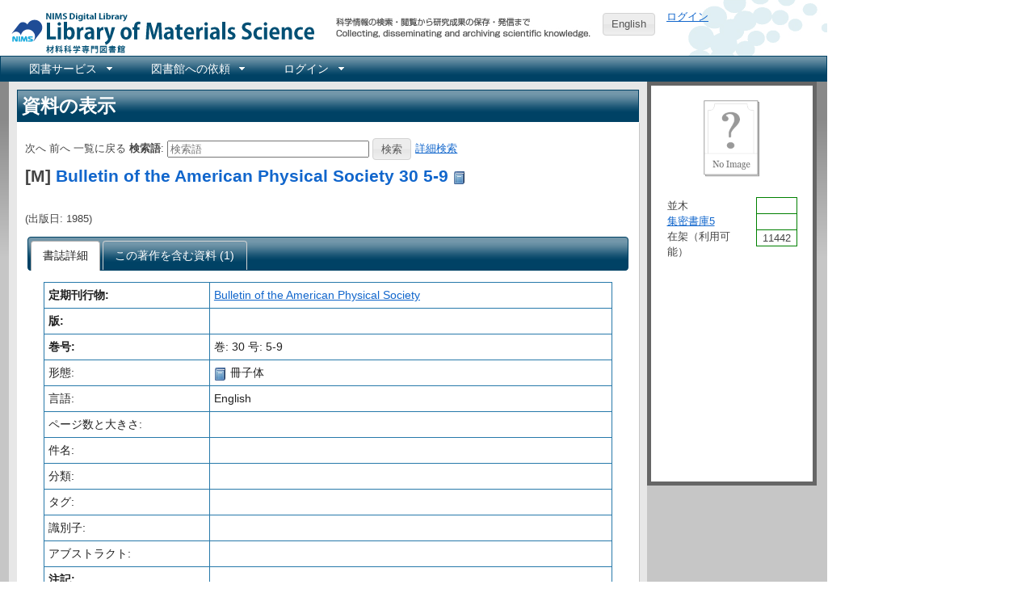

--- FILE ---
content_type: text/html; charset=utf-8
request_url: https://library.nims.go.jp/manifestations/16636
body_size: 12971
content:
<!DOCTYPE html>
<html xmlns="http://www.w3.org/1999/xhtml" xml:lang="ja" lang="ja">
<head>
  <meta charset="UTF-8" />
  <meta http-equiv="X-UA-Compatible" content="IE=Edge" />
  <meta name="citation_title" content="Bulletin of the American Physical Society" />
<meta name="citation_publication_date" content="" />
<meta name="citation_firstpage" content="" />
<meta name="citation_lastpage" content="" />

  <title>Bulletin of the American Physical Society - NIMS Library Portal</title>
  <link rel="stylesheet" href="/assets/application-7f8915a6310ac9ed74eba99eb8002a110bfff70e639a6047ad5a78504e5be9f9.css" />
<link rel="stylesheet" href="/assets/print-209e7587a8e2800328e10da067cc9477f81c3dea8b3eddb182f7f9aa1c7cf2c8.css" media="print" />
<link rel="stylesheet" href="/assets/enju_nims/application-b4296addc88d2554738ae26293bed789495f46d7c8ac577c9b399a4304d6358d.css" />
<link rel="stylesheet" href="/assets/enju_print-209e7587a8e2800328e10da067cc9477f81c3dea8b3eddb182f7f9aa1c7cf2c8.css" media="print" />
<script src="/assets/application-bd4d0dcfb8cfc4a4bde10894048dd704da1d2391c4479d2c4a28503dc88d0c2f.js"></script>
<script src="/packs/js/application-797b32cf759051a1c429.js"></script>
<meta name="csrf-param" content="authenticity_token" />
<meta name="csrf-token" content="o5_QDAKrbtaS21MY2wOQUMWOwoqFX69hKLkhAet6MBMP2WA_mepqMD_fOZhPO0IBXFxupLUUXrkCRhZCVP4gvA" />

<!-- Matomo -->
<script type="text/javascript">
  var _paq = window._paq = window._paq || [];
  /* tracker methods like "setCustomDimension" should be called before "trackPageView" */
  _paq.push(['disableCookies']);
  _paq.push(['trackPageView']);
  _paq.push(['enableLinkTracking']);
  (function() {
    var u="https://kagaku-m.nims.go.jp/";
    _paq.push(['setTrackerUrl', u+'matomo.php']);
    _paq.push(['setSiteId', '1']);
    var d=document, g=d.createElement('script'), s=d.getElementsByTagName('script')[0];
    g.async=true; g.src=u+'matomo.js'; s.parentNode.insertBefore(g,s);
  })();
</script>
<!-- End Matomo Code -->

<!-- Global site tag (gtag.js) - Google Analytics -->
<script async src="https://www.googletagmanager.com/gtag/js?id=G-39Y5DPHQ0Q"></script>
<script>
  window.dataLayer = window.dataLayer || [];
  function gtag(){dataLayer.push(arguments);}
  gtag('js', new Date());

  gtag('config', 'G-39Y5DPHQ0Q');
</script>


    <script src="https://www.google.com/jsapi">
//<![CDATA[

//]]>
</script><script type="text/javascript">
  function gbs_make_thumbnail_link( image, book, element_id ) {
    var link = '';
    var thumbnail = image.thumbnail.replace('zoom=5', 'zoom=1');
    if ( document.location.protocol == 'https:' ) {
      var parser = document.createElement('a');
      parser.href = thumbnail;
      parser.protocol = 'https:';
      parser.hostname = 'encrypted.google.com';
      thumbnail = parser.href;
    }
    if (thumbnail) {
      var link = '<img src="' + thumbnail + '" alt="' + book.volumeInfo.title + '" class="book_jacket" />';
      if (book.accessInfo && book.accessInfo.viewability != "NO_PAGES") {
	var preview = book.volumeInfo.previewLink;
        link += '<br /><a href="' + preview + '" target="_blank"><img border=0 src="//www.google.com/googlebooks/images/gbs_preview_button1.gif" title="Google Preview" alt="Google Preview" /></a>';
      }
    }
    var thumb_element = document.getElementById( element_id );
    if (thumb_element) {
      thumb_element.innerHTML = link;
    }
  }
  function gbs_addTheCover( isbn, element_id ) {
    var url = "https://www.googleapis.com/books/v1/volumes?q=isbn:" + isbn;
    $.getJSON( url, function (booksInfo) {
      var link = '';
      for (i in booksInfo.items) {
        var book = booksInfo.items[i];
        var image = book.volumeInfo.imageLinks;
        if (image && image.thumbnail != undefined) {
          gbs_make_thumbnail_link(image, book, element_id);
	} else {
	  var self_url = book.selfLink;
	  jQuery.ajax({
	    url: self_url,
	    async: false
	  }).done( function(data) {
	    var image = data.volumeInfo.imageLinks;
            if (image && image.thumbnail != undefined) {
              gbs_make_thumbnail_link(image, data, element_id);
	    }
	  });
	}
      }
      var thumb_element = document.getElementById( element_id );
      if (thumb_element.innerHTML === "") {
          thumb_element.innerHTML = '<img alt="No Image" class="book_jacket" src="/assets/unknown_resource-b57bdafc5c814f91db0df85f4c4af1c7cad449d7ddda14713fb11ccf5b74679c.png" width="100" height="100" />';
      }
    });
  }
</script>

  <link rel="search" type="application/opensearchdescription+xml" title="NIMS Library Portal" href="https://library.nims.go.jp/page/opensearch.xml" />
</head>
<body>

<div class="header_and_footer">
  <div id="header_left">
    <div id="library_system_name">
      <h1 class="resource_title"><a title="NIMS Library Portal" href="/">NIMS Library Portal</a></h1>
    </div>
    <div id="header_micro_advertisement"></div>
  </div>

  <div id="header_advertisement"></div>
  <div id="header_select_locale">
      <a class="button" href="/manifestations/16636?locale=en">English</a>
</div>

  <div id="header_right">
    <div id="user_account">
          <a href="/users/sign_in">ログイン</a>    </div>
  </div>
</div>

<div id="navibar">
  <ul id="bar1" class="menubar hidden">
    <li>
      <a href="#contact_menu">図書サービス</a>
      <ul>
        <li><a href="/page/library_guide">図書サービス</a></li>
        <li><a href="https://home.nims.go.jp/intra/office/library/index.html">所内イントラネット</a></li>
      </ul>
    </li>
    <li>
      <a href="#request_menu">図書館への依頼</a>
      <ul>
        <li><a href="/page/copy_request">所内複写・貸出依頼</a></li>
        <li><a href="/page/inter_library_loan_request">外部複写・貸出依頼</a></li>
      </ul>
    </li>
      <li>
        <a href="#configuration_menu">ログイン</a>
        <ul>
          <li><a href="/users/sign_in">ログイン</a></li>
        </ul>
      </li>
  </ul>
</div>


<div id="content">

<div id="content_detail" class="ui-corner-all" itemscope="itemscope" itemtype="http://schema.org/Book">
  <h1 class="ui-widget-header">資料の表示</h1>
  <div id="content_list">
    <p id="notice"></p>
      
<form action="/manifestations" accept-charset="UTF-8" method="get">  <div>
    <span id="next_link">次へ</span>
    <span id="prev_link">前へ</span>
    <span id="back_link">一覧に戻る</span>
    <label for="search_form_top">検索語</label>:
    <input type="search" name="query" id="search_form_top" value="" class="search_form_short" placeholder="検索語" />    <input type="submit" name="commit" value="検索" data-disable-with="検索" />    <a href="/page/advanced_search">詳細検索</a>  </div>
</form>

      <h2 class="resource_title">
    [M]
    <a itemprop="name" href="/manifestations/16636">Bulletin of the American Physical Society 30 5-9</a>        <a href="/manifestations/16636"><img class="enju_icon" alt="冊子体" src="https://library.nims.go.jp/rails/active_storage/representations/proxy/eyJfcmFpbHMiOnsibWVzc2FnZSI6IkJBaEpJaWswWXpJeE5HTmxZUzAxWVdNMkxUUTNNbUV0WVdabVl5MDRPRFF6TkdKbFltRmpZVEFHT2daRlZBPT0iLCJleHAiOm51bGwsInB1ciI6ImJsb2JfaWQifX0=--adcea7d445a44a0ed9e6f4ed5263f956dc1e2269/eyJfcmFpbHMiOnsibWVzc2FnZSI6IkJBaDdCem9MWm05eWJXRjBTU0lJY0c1bkJqb0dSVlE2RkhKbGMybDZaVjkwYjE5c2FXMXBkRnNIYVJWcEZRPT0iLCJleHAiOm51bGwsInB1ciI6InZhcmlhdGlvbiJ9fQ==--ae53e256771e465e6ff880706849b958dd5b981c/book.png" width="16" height="16" /></a>  </h2>
  <p>
    <br />
      <meta itemprop="publishDate" content="1985-01-01T00:00:00+09:00" />
      (出版日: 1985)
  </p>

          <div id="tabs">
    <ul>
  <li class="selected"><a href="#detail"><em>書誌詳細</em></a></li>
    <li><a href="#related_manifestation"><em>この著作を含む資料 (1)</em></a></li>
</ul>

    <div id="detail">
      <table id="resource_detail">
          <tr>
            <th>定期刊行物:</th>
            <td>
              <a href="/manifestations/78653">Bulletin of the American Physical Society</a>
            </td>
          </tr>
          <tr>
    <th>版:</th>
    <td>
          </td>
  </tr>
<tr>
  <th>巻号:</th>
  <td>
      巻: 30      号: 5-9  </td>
</tr>

        <tr>
          <td style="width: 200px">形態:</td>
          <td style="width: 500px">
            <img class="enju_icon" alt="冊子体" src="https://library.nims.go.jp/rails/active_storage/representations/proxy/eyJfcmFpbHMiOnsibWVzc2FnZSI6IkJBaEpJaWswWXpJeE5HTmxZUzAxWVdNMkxUUTNNbUV0WVdabVl5MDRPRFF6TkdKbFltRmpZVEFHT2daRlZBPT0iLCJleHAiOm51bGwsInB1ciI6ImJsb2JfaWQifX0=--adcea7d445a44a0ed9e6f4ed5263f956dc1e2269/eyJfcmFpbHMiOnsibWVzc2FnZSI6IkJBaDdCem9MWm05eWJXRjBTU0lJY0c1bkJqb0dSVlE2RkhKbGMybDZaVjkwYjE5c2FXMXBkRnNIYVJWcEZRPT0iLCJleHAiOm51bGwsInB1ciI6InZhcmlhdGlvbiJ9fQ==--ae53e256771e465e6ff880706849b958dd5b981c/book.png" width="16" height="16" /> 冊子体<!-- /
            <img class="enju_icon" alt="text" src="/assets/icons/page_white_text-41cfecf2bc4115c9f077c31f4034eec2df595a68d2a1177faed5bb2daffb91e7.png" width="16" height="16" /> text -->
          </td>
        </tr>
        <tr>
          <td>言語:</td>
          <td>English</td>
        </tr>
        <tr>
          <td>ページ数と大きさ:</td>
          <td>
                      </td>
        </tr>
          <tr>
  <td>件名:</td>
  <td>
  </td>
</tr>

          <tr>
  <td>分類:</td>
  <td>
  </td>
</tr>

          <tr>
            <td>タグ:</td>
            <td>
              <div id="tag_list">
</div>
            </td>
          </tr>
        <tr>
          <td>識別子:</td>
          <td>
            
          </td>
        </tr>
        <tr>
          <td>アブストラクト:</td>
          <td>
            <p></p>          </td>
        </tr>
        <tr>
          <th>注記:</th>
          <td>
            <p></p>          </td>
        </tr>
      </table>
      <div id="holding">
<table class="holding">
  <tr class="holding_header">
    <th style="width: 120px">所蔵情報ID</th>
    <th>図書館</th>
    <th>本棚</th>
    <th>請求記号</th>
      <th style="width: 150px">貸出状態</th>
  </tr>
    <tr>
      <td>
          501653      </td>
      <td>
        <a id="library_item_17140" href="/libraries/namiki">並木</a>
      </td>
      <td>
        <a id="shelf_item_17140" href="/shelves/b99e430b-a872-4935-a5cc-040333346081">集密書庫5</a>        <a rel="item_17140_manifestation_16636" href="/shelves/b99e430b-a872-4935-a5cc-040333346081.download"><img class="enju_icon" alt="画像" src="/assets/icons/picture-44411fd104a8567e4a673ff4545e2f97791816e0ddb579db7dfff9fd75c9bed1.png" width="16" height="16" /></a><script type="text/javascript">
  $(document).ready(function(){
      $("a[rel='item_17140_manifestation_16636']").colorbox({transition:"none", photo:true});
  })
</script>
      </td>
      <td>
        ||11442      </td>
        <td>
          在架（利用可能）            <br />
            貸出不可
        </td>
    </tr>
</table>

</div>

    </div>
      <div id="related_manifestation">
  <ul>
        <li>
          [M]
          <a href="/manifestations/78653">Bulletin of the American Physical Society</a>          <img class="enju_icon" alt="冊子体" src="https://library.nims.go.jp/rails/active_storage/representations/proxy/eyJfcmFpbHMiOnsibWVzc2FnZSI6IkJBaEpJaWswWXpJeE5HTmxZUzAxWVdNMkxUUTNNbUV0WVdabVl5MDRPRFF6TkdKbFltRmpZVEFHT2daRlZBPT0iLCJleHAiOm51bGwsInB1ciI6ImJsb2JfaWQifX0=--adcea7d445a44a0ed9e6f4ed5263f956dc1e2269/eyJfcmFpbHMiOnsibWVzc2FnZSI6IkJBaDdCem9MWm05eWJXRjBTU0lJY0c1bkJqb0dSVlE2RkhKbGMybDZaVjkwYjE5c2FXMXBkRnNIYVJWcEZRPT0iLCJleHAiOm51bGwsInB1ciI6InZhcmlhdGlvbiJ9fQ==--ae53e256771e465e6ff880706849b958dd5b981c/book.png" width="16" height="16" />                                                </li>
  </ul>
</div>

  </div>

  </div>
</div>

<div id="submenu" class="ui-corner-all">
    <script>
  $(document).ready(function(){
    $('a[rel="manifestation_16636"]').colorbox({transition:"none", photo:true});
  })
</script>


  <div id="manifestation_book_jacket">
        <img alt="No Image" class="book_jacket" src="/assets/unknown_resource-b57bdafc5c814f91db0df85f4c4af1c7cad449d7ddda14713fb11ccf5b74679c.png" width="100" height="100" />
  </div>
  <ul>
  </ul>
  <div id="call_number_content">
      <table class="call_number_table">
  <tr>
    <td class="call_number_table">
      並木      <br />
      <a href="/shelves/b99e430b-a872-4935-a5cc-040333346081">集密書庫5</a>      <br />
        在架（利用可能）
    </td>
    <td class="call_number_table">
      <table id="call_number_label">
          <tr>
              <td class="call_number_label">&nbsp;</td>
          </tr>
          <tr>
              <td class="call_number_label">&nbsp;</td>
          </tr>
          <tr>
              <td class="call_number_label">11442</td>
          </tr>
      </table>
    </td>
  </tr>
</table>
  </div>

  <div id="resource_bookmark_buttons">
      <ul>

      </ul>

  </div>
</div>


</div>

<div class="header_and_footer">
  <div id="footer">
    NIMS Digital Library
    <br />
    連絡先: <a href="https://www.nims.go.jp/infrastructure/library/index.html">技術開発・共用部門 材料データプラットフォーム</a><br/>
    Copyright &copy; 2001-2026 <a href="https://www.nims.go.jp/">物質・材料研究機構 (NIMS)</a>
  </div>
</div>


</body>
</html>
